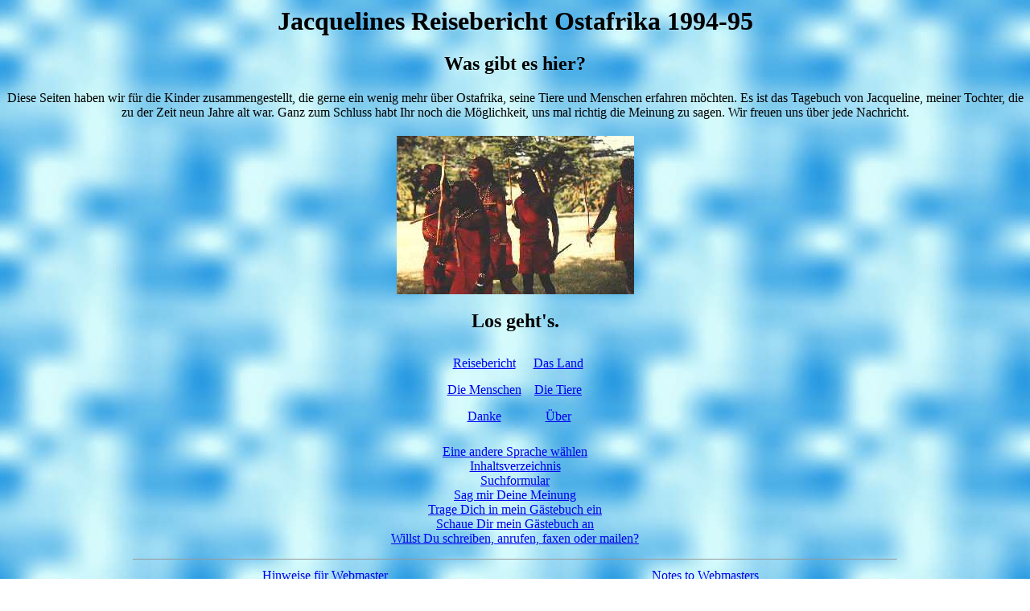

--- FILE ---
content_type: text/html
request_url: http://senne.net/js/js-d/index.html
body_size: 8684
content:
<html>

<head>
<meta http-equiv="Content-Type" content="text/html; charset=windows-1252">
<meta http-equiv="Content-Language" content="de">
<meta name="GENERATOR" content="Microsoft FrontPage 4.0">
<meta name="ProgId" content="FrontPage.Editor.Document">
<meta content="Jacqueline Senne - Afrika Homepage mit Reisebericht über Kenia und Tansania." name="description">
<meta content="Jacqueline Senne - Afrika Homepage mit Reisebericht über Kenia und Tansania." http-equiv="description">
<meta content="Afrika, Ostafrika, östliches Afrika, schwarzer Kontinent, dunkler Kontinent, Kenia, Tansania, Reisebericht, Reise, Urlaub, reisen, Flug, Flugzeug, Frankfurt, Athen, Griechenland, Nairobi, Hotel, Panafric, Panafric Hotel, Safari, Sportsmen's Safaris &amp; Tours Ltd, Macharia, Henry, Julius, Henry Julius Macharia, Turkanasee, Turkana, See, Nationalpark, Park, Restaurant, Carnivore, Carnivore Restaurant, Namanga, Landrover, Arusha, Manyarasee, Manyara, Lake Manyara, Lodge, Chamäleon, Ngoro Ngoro, Ngorongoro, Ngoro Ngoro Krater, Ngorongoro Krater, Krater, Michael Grzimek, Bernhard Grzimek, Grzimek, Schnecke, Safaribus, Bus, Serengeti, Seronera, Seronera Lodge, Meerkatze, Topi, Impalla, Weihnachten, Lobo, Lobo Lodge, Tse-Tse, Tse-Tse Fliege, Gelbfieber, Schlafkrankheit, Tse Tse, Tse Tse Fliege, Gazelle, Schildkröte, Samosa, Mombasa, Mombassa, Küste, Ostküste, Shelly Beach Hotel, Shelly Beach, Pool, Swimming Pool, Swimming-Pool, Sylvester, Neujahr, Palmen, Palme, Jambo, Suaheli, Kisuaheli, Mamba Village, Krokodilfarm, Farm, Krokodil Farm, Ebbe, Flut, Show, Schlange, Schlangenshow, Schlangen-Show, Schlangen Show, grüne Mamba, Mamba, Spagettischlange, Felspython, Python, Eierschlange, Kokosnuss, Kokosnuß, Kokospalme, Palme, Buschmesser, Panga, Massai, Tanz, Tänzer, Massaitänzer, Massai Tänzer, rot, springen, Tiwi Beach, Tivi Beach, Strand, Kilimandscharo, Kilimanjaro, Kilima Njaro, Deutschland, Lüneburg, Land, Kontinent, Tanganjika, Deutsch-Ostafrika, Deutsch Ostafrika, Deutschostafrika, Stamm, Häuptling, Slum, Armenviertel, Regenzeit, Monsun, Trockenzeit, Tier, Tiere, Büffel, Elefant, Flamingo, Flusspferd, Flußpferd, Hippo, Hippopotamus, Zwergflusspferd, Zwergflußpferd, Geier, Gepard, Giraffe, Gnu, Hyäne, Tüpfelhyäne, Streifenhyäne, Klippschliefer, Krokodil, Leopard, Löwe, Nashorn, Breitmaulnashorn, Spitzmaulnashorn, Pavian, Strauß, Strauss, Thompson-Gazelle, Thompson, Zebra, Grevy Zebra, Grevy-Zebra, Jagd, jagen, Ohren, Elefantenbulle, Elfenbein, Artenschutz, Washington, Washingtoner Artenschutzabkommen, Nakuru, Nakurusee, Nakuru See, Natron, Natronsee, Natron See, Algen, Nahrung, Fluss, Fluß, Teich, Ohrengeier, Ohren Geier, Rekord, schnell, Akazie, Akazien, Schirmakazie, Netzgiraffe, Wanderung, Wanderschaft, Gnu Wanderung, Migration, Gesundheitspolizei, Aas, Krankheit, Jäger, Diebe, Rudel, lachen, bellen, Erdhörnchen, Nilkrokodil, Antilope, Horn, Medizin, Wundermedizin, Steppenzebra, Steppe, Buschland, Savanne, Steppen Zebra, Jimmy Kimondo, Kimondo, Philip Kisia, Kisia, Samuel Sindiyo, Sindiyo, Sarova Hotels Ltd, Sarova Hotels, Dinesh Shah, ColPro Ltd, colpro, Col Pro, Shah, Safarikleidung, Kleidung, Khaki, Joe Kigathi, Kigathi, Barclay, Barclays, Barclays Bank, Barclays Bank of Kenya, Barclays Bank of Kenya Ltd, Stephen Wilson, Tysons Ltd, Wilson, Ngong, Ngong Hills, Jubilant S. Wera, State Travel Service Ltd, State Travel, State Travel Service, Michael Winterbottom, Winterbottom, Dismas Omalla, Omalla, Frank Lampert, Flugbörse GmbH, Flugbörse, Reisebüro, Kulrat Phisphumvidhi, Olympic Airways GmbH, Phisphumvidhi, Olympic Airways, Kikuyu, Gekoyo, Stammesbruder, Bruder, Stamm, kostenlos, gratis, frei, umsonst, Planung, Reise, Reiseplanung, Gast, Gästebuch, Meinung, Fax, Telefon, email" name="keywords">
<meta content="global" name="distribution">
<meta content="deutsch, de" name="language">
<meta content="Reisen, Geographie" name="use">
<meta content="Lueneburg" name="city">
<meta content="Germany/Deutschland" name="country">
<meta content="Jacqueline Senne - Postfach 17 45, 21307 Lüneburg" name="organization-name">
<meta content="Jacqueline Senne - Postfach 17 45, 21307 Lüneburg" name="organization-handle">
<meta content="jacqueline@senne.net" name="organization-email">
<meta content="Jacqueline und Frank Senne - Postfach 17 45, 21307 Lüneburg" name="author">
<meta content="Handels- und Beratungskontor - Frank Senne - Postfach 17 45, 21307 Lüneburg" name="copyright">
<meta content="Jacqueline Senne" name="Owner">
<meta content="Jacqueline Senne - Postfach 17 45, 21307 Lüneburg" name="publisher">
<meta content="2 days" name="revisit-after">
<meta content="2 days" name="revisit">
<meta content="index" name="robots">
<meta content="follow" name="robots">
<meta content="0" http-equiv="expires">
<meta content="Tue, 01 Jan 1980 1:00:00 GMT" http-equiv="Expires">
<meta content="no-cache" http-equiv="pragma">
<title>Jacqueline's Reisebericht Ostafrika 1994-95</title>
<style fprolloverstyle>a:hover      { color: red; font-weight: bold }
</style>
</head>

<body background="../js-m/js-de-00.jpg" bgproperties="fixed">

<h1 align="center">Jacquelines Reisebericht Ostafrika 1994-95</h1>
<h2 align="Center">Was gibt es hier?</h2>
<p align="center">Diese Seiten haben wir für die Kinder zusammengestellt, die
gerne ein wenig mehr über Ostafrika, seine Tiere und Menschen erfahren
möchten. Es ist das Tagebuch von Jacqueline, meiner Tochter, die zu der Zeit
neun Jahre alt war. Ganz zum Schluss habt Ihr noch die Möglichkeit, uns mal
richtig die Meinung zu sagen. Wir freuen uns über jede Nachricht.</p>
<h2 align="center"><img src="../js-m/js-de-07.jpg" alt="Massai Moran (Krieger). Massai Morani (warriors)." width="295" height="197"></h2>
<h2 align="center">Los geht's.</h2>
<div align="center">
  <center>
  <table cellspacing="5" cellpadding="5">
    <tr>
      <td>
        <p align="Center"><a href="js-d-rb/js-d-rb-01.html">Reisebericht</a></td>
      <td>
        <p align="Center"><a href="js-d-dl/js-d-dl-01.html">Das Land</a></td>
    </tr>
    <tr>
      <td>
        <p align="Center"><a href="js-d-dm/js-d-dm-01.html">Die Menschen</a></td>
      <td>
        <p align="Center"><a href="js-d-dt/js-d-dt-01.html">Die Tiere</a></td>
    </tr>
    <tr>
      <td>
        <p align="Center"><a href="js-d-vs/js-d-vs-01.html">Danke</a></td>
      <td>
        <p align="Center"><a href="js-d-vs/js-d-vs-02.html">Über</a></td>
    </tr>
  </table>
  </center>
</div>
<p align="center"><a href="../index.html">Eine andere Sprache wählen</a><a href="js-d-ssm/js-d-ssm-01.html"><br>
Inhaltsverzeichnis</a><br>
<a href="js-d-ssm/js-d-ssm-02.html">Suchformular<br>
</a><a href="js-d-kt/js-d-kt-02.html">Sag mir Deine Meinung</a><br>
<a href="../js-de/js-de-00.html">Trage Dich in mein Gästebuch ein<br>
</a><a href="../js-de/js-de-01.html">Schaue Dir mein Gästebuch an</a><br>
<a href="js-d-kt/js-d-kt-01.html">Willst Du schreiben, anrufen, faxen oder
mailen?</a></p>
<!--webbot bot="Include" u-include="../../de/de-cr.html" tag="BODY" startspan -->

<hr size="1" width="75%">
<div align="center">
  <center>
  <table border="0" width="75%">
    <tr>
      <td width="50%" align="center"><a href="../../d/d-wm.html" target="_blank">Hinweise für
        Webmaster</a></td>
      <td width="50%" align="center"><a href="../../e/e-wm.html" target="_blank">Notes to Webmasters</a></td>
    </tr>
  </table>
  </center>
</div>
<div align="center">
  <center>
  <table border="0" width="75%">
    <tr>
      <td width="40%">
        <p align="center"><font size="1">(c) 1997-2002 <a href="mailto:frank@senne.net?subject=www.senne.net" target="_blank">Frank
        Senne</a><br>
        Design &amp; Layout <a href="mailto:frank@senne.net?subject=www.senne.net" target="_blank">Frank
        Senne</a><br>
        Teile/Parts <a href="mailto:fcaines@ozemail.com.au?subject=www.senne.net" target="_blank">Caicom
        Ltd., Australia</a><br>
        Zuletzt aktualisiert am/Last updated on 15.09.2004 08:59.</font></td>
        <td width="30%">
          <p align="center"><a href="http://www.amazon.de/exec/obidos/redirect-home?tag=franksenne&amp;site=home" target="_blank"><img border="0" src="../../gs/gs-de-m/gs-de-m-05.gif" alt="In Partnerschaft mit Amazon.de" width="90" height="31"></a></td>
        <td width="30%">
          <p align="center"><a href="http://www.janaserver.de" target="_blank"><img border="0" src="../../de-m/de-m-00.gif" alt="JanaServer - The All-in-One ServerTool - A free Proxy, Mail, HTTP, FTP, NEWS, etc. Server - Get it Here" width="88" height="31"></a></td>
        </tr>
      </table>
    </center>
  </div>

  <!--webbot bot="Include" endspan i-checksum="36909" -->

</body>

</html>
